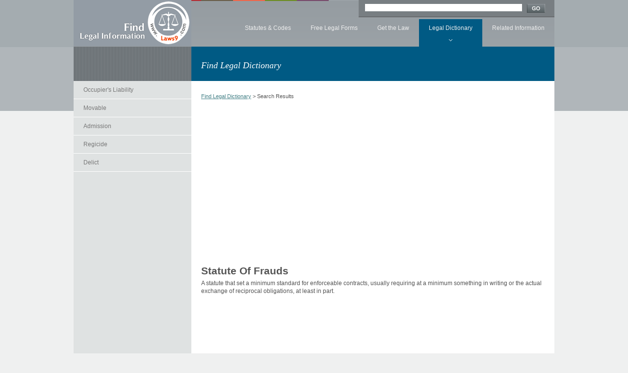

--- FILE ---
content_type: text/html; charset=utf-8
request_url: http://www.laws9.com/dictionary/statute-of-frauds.html
body_size: 7877
content:
<!DOCTYPE html PUBLIC "-//W3C//DTD XHTML 1.0 Strict//EN" "http://www.w3.org/TR/xhtml1/DTD/xhtml1-strict.dtd">
<html xmlns="http://www.w3.org/1999/xhtml">
	<head>
		<meta http-equiv="X-UA-Compatible" content="IE=EmulateIE7" />
		<meta http-equiv="content-type" content="text/html; charset=utf-8" />
	<title>statute of frauds - Legal Dictionary - USA Laws Searching</title>
	<meta name="description" content="Find Statute Of Frauds Dictionary, Statute Of Frauds, Statute Of Frauds(s), USA Law, USA Laws, USA Statute Of Frauds, Dictionary, Dictionary(s), USA Law, USA Laws, USA Dictionary Legal Information." />
	<meta name="keywords" content="Statute Of Frauds Dictionary,Statute Of Frauds,Statute Of Frauds(s),USA Law,USA Laws,USA Statute Of Frauds,Dictionary,Dictionary(s),USA Law,USA Laws,USA Dictionary" />
		<meta name="robots" content="INDEX,FOLLOW" />
	<link rel="icon" href="/favicon.ico" type="image/x-icon" />
	<link rel="shortcut icon" href="/favicon.ico" type="image/x-icon" />
<script async src="//pagead2.googlesyndication.com/pagead/js/adsbygoogle.js"></script>
<script>
     (adsbygoogle = window.adsbygoogle || []).push({
          google_ad_client: "ca-pub-2360474309155876",
          enable_page_level_ads: true
     });
</script>
<link rel="stylesheet" type="text/css" href="/themes/default/images/style.css" /></head>
<BODY id=public>
<DIV id=livearea>
<DIV id=header>
<DIV id=globalnavigation>
<H1><A href="http://www.laws9.com">Find Legal Information</A></H1>
<UL id=nav>
  <LI><A 
  href="/statutes">Statutes & Codes</A> 
  <!-- /.subnav1 --></LI>
  <LI><A 
  href="/legal-forms">Free Legal Forms</A> 
    <LI><A 
  href="/getlaw">Get the Law</A> 
  <UL>
    <LI><A 
    href="/cfr">C.F.R.</A> </LI>
    <LI><A 
    href="/uscode">U.S. Code</A> </LI>
    <LI><A 
    href="/constitution">Constitution</A> </LI>
    <LI><A 
    href="/rules">Federal Rules</A> </LI>
    <LI><A 
    href="/courtcases/">Supreme Court Cases</A> </LI>
   </UL><!-- /.subnav3 --></LI>
  <LI class="selected"><A 
  href="/dictionary">Legal Dictionary</A> 
  <!-- /.subnav4 --></LI>
    <LI class="last"><A href="/info">Related Information</A> 
  <UL>
    <LI><A href="/library">Public Libraries</A> </LI>
    <LI><A 
    href="/offenders/">Sex Offenders</A> </LI>
    <LI><A 
    href="/missingkids/">Missing Children</A> 
    </LI>
    <LI><A 
    href="/calculator/mortgage">Free Calculators Online</A> </LI>
    </UL><!-- /.subnav6.last --></LI></UL><!-- /#nav -->
<!-- Search Bar -->
<DIV id=searchbox>
<DIV class=container>

<DIV id=standard>
<form name="qsearch" method="get" action="" onsubmit="if(this.q.value==''){alert('Please enter Keyword!');return false;}window.location='/search/'+this.q.value;return false;">
<!-- /.togglebutton --><INPUT id=searchinput maxLength=50 name="q" value="" style="width:320px"> <INPUT id=searchgo type=image 
src="/themes/default/images/ui-button-go.gif" 
name=searchgo> </DIV><!-- /#standard --></FORM><!-- /#searchform --><BR 
class=clear></DIV><!-- /.container --></DIV><!-- /#searchbox --><!-- Search Bar ================================================================================ --></DIV><!-- /.globalnavigation --><!-- Flexible Messaging Area =================================================================== -->
<DIV class="fma subpage">
<DIV class=container>
<H2>Find Legal Dictionary</H2>
<div style="float:right;margin:25px 20px 0 0">
	<!-- AddThis Button BEGIN -->
<div class="addthis_toolbox addthis_default_style ">
<a class="addthis_button_preferred_1"></a>
<a class="addthis_button_preferred_2"></a>
<a class="addthis_button_preferred_3"></a>
<a class="addthis_button_preferred_4"></a>
<a class="addthis_button_compact"></a>
<a class="addthis_counter addthis_bubble_style"></a>
</div>
<script type="text/javascript" src="http://s7.addthis.com/js/250/addthis_widget.js#pubid=xa-4f8664292c38b120"></script>
<!-- AddThis Button END -->
</div>
</DIV><!-- /.container --></DIV><!-- /.fma.subpage -->
</DIV>
<!-- /div id = header -->
<!-- Content -->
<DIV id=content>
<DIV class="col sidebar">
<UL class=subnav>
	  <LI><A href="/dictionary/occupier-s-liability.html">Occupier's Liability</A> 
  	  </LI>
      <LI><A href="/dictionary/movable.html">Movable</A> 
  	  </LI>
      <LI><A href="/dictionary/admission.html">Admission</A> 
  	  </LI>
      <LI><A href="/dictionary/regicide.html">Regicide</A> 
  	  </LI>
      <LI><A href="/dictionary/delict.html">Delict</A> 
  	  </LI>
    <li><div><script async src="//pagead2.googlesyndication.com/pagead/js/adsbygoogle.js"></script>
<!-- auto_size -->
<ins class="adsbygoogle"
     style="display:block"
     data-ad-client="ca-pub-2360474309155876"
     data-ad-slot="4134428941"
     data-ad-format="auto"></ins>
<script>
(adsbygoogle = window.adsbygoogle || []).push({});
</script></div></li>
      <LI><A href="/dictionary/accusation.html">Accusation</A> 
  	  </LI>
      <LI><A href="/dictionary/miranda-warning.html">Miranda Warning</A> 
  	  </LI>
      <LI><A href="/dictionary/arbitration.html">Arbitration</A> 
  	  </LI>
      <LI><A href="/dictionary/dower.html">Dower</A> 
  	  </LI>
      <LI><A href="/dictionary/lis-pendens.html">Lis Pendens</A> 
  	  </LI>
      <LI><A href="/dictionary/restitution.html">Restitution</A> 
  	  </LI>
      <LI><A href="/dictionary/escrow.html">Escrow</A> 
  	  </LI>
      <LI><A href="/dictionary/private-law.html">Private Law</A> 
  	  </LI>
      <LI><A href="/dictionary/license.html">License</A> 
  	  </LI>
      <LI><A href="/dictionary/precedent.html">Precedent</A> 
  	  </LI>
      <LI><A href="/dictionary/de-minimis-non-curat-lex.html">De Minimis Non Curat Lex</A> 
  	  </LI>
      <LI><A href="/dictionary/lunatic.html">Lunatic</A> 
  	  </LI>
      <LI><A href="/dictionary/controlled-substance.html">Controlled Substance</A> 
  	  </LI>
      <LI><A href="/dictionary/eminent-domain.html">Eminent Domain</A> 
  	  </LI>
      <LI><A href="/dictionary/fair-market-value.html">Fair Market Value</A> 
  	  </LI>
      
</DIV><!-- /col.sidebar --><DIV class="col main fullwdith">

<DIV class=breadcrumbs>
<P><A href="/dictionary">Find Legal Dictionary</A> &gt; Search Results</P></DIV><!-- /.breadcrumbs -->

<DIV class="col one">
	
        <br class="clear" />
        <div><script async src="//pagead2.googlesyndication.com/pagead/js/adsbygoogle.js"></script>
<!-- 336 -->
<ins class="adsbygoogle"
     style="display:inline-block;width:336px;height:280px"
     data-ad-client="ca-pub-2360474309155876"
     data-ad-slot="1068164942"></ins>
<script>
(adsbygoogle = window.adsbygoogle || []).push({});
</script></div>        
<h3>Statute Of Frauds</h3>
<div><div style="MARGIN-BOTTOM: 0px">A statute that set a minimum standard for enforceable contracts, usually 
requiring at a minimum something in writing or the actual exchange of reciprocal 
obligations, at least in part.</div><br></div>
</tr>
        <br class="clear" />
        <div class="pager">    </div>
        </div>

<BR></DIV><!-- /.col.one --><!-- /.col.two --></DIV><!-- /.col.main --></DIV><!-- /div id = content -->
<BR class=clear></DIV>
<!-- /div id = livearea -->
<DIV></DIV><!-- /.col.one -->
<DIV></DIV><!-- /.col.main -->
<DIV></DIV><!-- /#content --><BR class=clear>
<DIV></DIV><!-- /#livearea -->

<!-- Footer-->
<DIV id=footer>
<DIV class=container>
<P class=copyright>Copyright &copy; 2012-2022 Laws9.Com All rights reserved. </P><!-- /.copyright -->
<P class=footerlinks><A 
href="/contactus.html">Contact Us</A> | <A href="/aboutus.html">About Us</A> | <A 
href="/terms.html">Terms</A> | <A 
href="/privacy.html">Privacy</A></P><!-- /.footerlinks -->
</DIV><!-- /.container -->
</DIV><!-- /footer -->
</BODY></HTML>


--- FILE ---
content_type: text/html; charset=utf-8
request_url: https://www.google.com/recaptcha/api2/aframe
body_size: 267
content:
<!DOCTYPE HTML><html><head><meta http-equiv="content-type" content="text/html; charset=UTF-8"></head><body><script nonce="ndCCyZZD4nGtj_iswCyVkA">/** Anti-fraud and anti-abuse applications only. See google.com/recaptcha */ try{var clients={'sodar':'https://pagead2.googlesyndication.com/pagead/sodar?'};window.addEventListener("message",function(a){try{if(a.source===window.parent){var b=JSON.parse(a.data);var c=clients[b['id']];if(c){var d=document.createElement('img');d.src=c+b['params']+'&rc='+(localStorage.getItem("rc::a")?sessionStorage.getItem("rc::b"):"");window.document.body.appendChild(d);sessionStorage.setItem("rc::e",parseInt(sessionStorage.getItem("rc::e")||0)+1);localStorage.setItem("rc::h",'1769102853330');}}}catch(b){}});window.parent.postMessage("_grecaptcha_ready", "*");}catch(b){}</script></body></html>